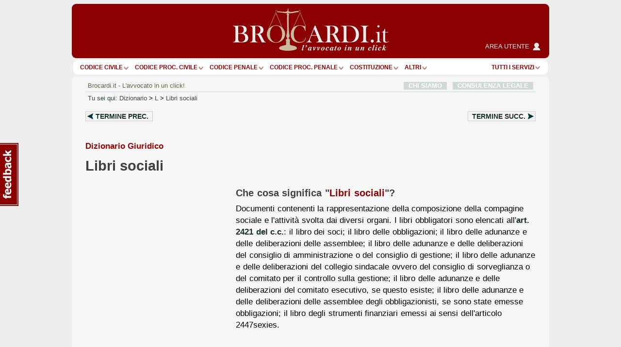

--- FILE ---
content_type: text/html; charset=utf-8
request_url: https://www.google.com/recaptcha/api2/anchor?ar=1&k=6Lf9QQ8UAAAAAOlep5y4rs5sI9FaCjl8qCsu_ZXJ&co=aHR0cHM6Ly93d3cuYnJvY2FyZGkuaXQ6NDQz&hl=en&v=PoyoqOPhxBO7pBk68S4YbpHZ&size=normal&anchor-ms=20000&execute-ms=30000&cb=qrkhbnenl1x6
body_size: 49274
content:
<!DOCTYPE HTML><html dir="ltr" lang="en"><head><meta http-equiv="Content-Type" content="text/html; charset=UTF-8">
<meta http-equiv="X-UA-Compatible" content="IE=edge">
<title>reCAPTCHA</title>
<style type="text/css">
/* cyrillic-ext */
@font-face {
  font-family: 'Roboto';
  font-style: normal;
  font-weight: 400;
  font-stretch: 100%;
  src: url(//fonts.gstatic.com/s/roboto/v48/KFO7CnqEu92Fr1ME7kSn66aGLdTylUAMa3GUBHMdazTgWw.woff2) format('woff2');
  unicode-range: U+0460-052F, U+1C80-1C8A, U+20B4, U+2DE0-2DFF, U+A640-A69F, U+FE2E-FE2F;
}
/* cyrillic */
@font-face {
  font-family: 'Roboto';
  font-style: normal;
  font-weight: 400;
  font-stretch: 100%;
  src: url(//fonts.gstatic.com/s/roboto/v48/KFO7CnqEu92Fr1ME7kSn66aGLdTylUAMa3iUBHMdazTgWw.woff2) format('woff2');
  unicode-range: U+0301, U+0400-045F, U+0490-0491, U+04B0-04B1, U+2116;
}
/* greek-ext */
@font-face {
  font-family: 'Roboto';
  font-style: normal;
  font-weight: 400;
  font-stretch: 100%;
  src: url(//fonts.gstatic.com/s/roboto/v48/KFO7CnqEu92Fr1ME7kSn66aGLdTylUAMa3CUBHMdazTgWw.woff2) format('woff2');
  unicode-range: U+1F00-1FFF;
}
/* greek */
@font-face {
  font-family: 'Roboto';
  font-style: normal;
  font-weight: 400;
  font-stretch: 100%;
  src: url(//fonts.gstatic.com/s/roboto/v48/KFO7CnqEu92Fr1ME7kSn66aGLdTylUAMa3-UBHMdazTgWw.woff2) format('woff2');
  unicode-range: U+0370-0377, U+037A-037F, U+0384-038A, U+038C, U+038E-03A1, U+03A3-03FF;
}
/* math */
@font-face {
  font-family: 'Roboto';
  font-style: normal;
  font-weight: 400;
  font-stretch: 100%;
  src: url(//fonts.gstatic.com/s/roboto/v48/KFO7CnqEu92Fr1ME7kSn66aGLdTylUAMawCUBHMdazTgWw.woff2) format('woff2');
  unicode-range: U+0302-0303, U+0305, U+0307-0308, U+0310, U+0312, U+0315, U+031A, U+0326-0327, U+032C, U+032F-0330, U+0332-0333, U+0338, U+033A, U+0346, U+034D, U+0391-03A1, U+03A3-03A9, U+03B1-03C9, U+03D1, U+03D5-03D6, U+03F0-03F1, U+03F4-03F5, U+2016-2017, U+2034-2038, U+203C, U+2040, U+2043, U+2047, U+2050, U+2057, U+205F, U+2070-2071, U+2074-208E, U+2090-209C, U+20D0-20DC, U+20E1, U+20E5-20EF, U+2100-2112, U+2114-2115, U+2117-2121, U+2123-214F, U+2190, U+2192, U+2194-21AE, U+21B0-21E5, U+21F1-21F2, U+21F4-2211, U+2213-2214, U+2216-22FF, U+2308-230B, U+2310, U+2319, U+231C-2321, U+2336-237A, U+237C, U+2395, U+239B-23B7, U+23D0, U+23DC-23E1, U+2474-2475, U+25AF, U+25B3, U+25B7, U+25BD, U+25C1, U+25CA, U+25CC, U+25FB, U+266D-266F, U+27C0-27FF, U+2900-2AFF, U+2B0E-2B11, U+2B30-2B4C, U+2BFE, U+3030, U+FF5B, U+FF5D, U+1D400-1D7FF, U+1EE00-1EEFF;
}
/* symbols */
@font-face {
  font-family: 'Roboto';
  font-style: normal;
  font-weight: 400;
  font-stretch: 100%;
  src: url(//fonts.gstatic.com/s/roboto/v48/KFO7CnqEu92Fr1ME7kSn66aGLdTylUAMaxKUBHMdazTgWw.woff2) format('woff2');
  unicode-range: U+0001-000C, U+000E-001F, U+007F-009F, U+20DD-20E0, U+20E2-20E4, U+2150-218F, U+2190, U+2192, U+2194-2199, U+21AF, U+21E6-21F0, U+21F3, U+2218-2219, U+2299, U+22C4-22C6, U+2300-243F, U+2440-244A, U+2460-24FF, U+25A0-27BF, U+2800-28FF, U+2921-2922, U+2981, U+29BF, U+29EB, U+2B00-2BFF, U+4DC0-4DFF, U+FFF9-FFFB, U+10140-1018E, U+10190-1019C, U+101A0, U+101D0-101FD, U+102E0-102FB, U+10E60-10E7E, U+1D2C0-1D2D3, U+1D2E0-1D37F, U+1F000-1F0FF, U+1F100-1F1AD, U+1F1E6-1F1FF, U+1F30D-1F30F, U+1F315, U+1F31C, U+1F31E, U+1F320-1F32C, U+1F336, U+1F378, U+1F37D, U+1F382, U+1F393-1F39F, U+1F3A7-1F3A8, U+1F3AC-1F3AF, U+1F3C2, U+1F3C4-1F3C6, U+1F3CA-1F3CE, U+1F3D4-1F3E0, U+1F3ED, U+1F3F1-1F3F3, U+1F3F5-1F3F7, U+1F408, U+1F415, U+1F41F, U+1F426, U+1F43F, U+1F441-1F442, U+1F444, U+1F446-1F449, U+1F44C-1F44E, U+1F453, U+1F46A, U+1F47D, U+1F4A3, U+1F4B0, U+1F4B3, U+1F4B9, U+1F4BB, U+1F4BF, U+1F4C8-1F4CB, U+1F4D6, U+1F4DA, U+1F4DF, U+1F4E3-1F4E6, U+1F4EA-1F4ED, U+1F4F7, U+1F4F9-1F4FB, U+1F4FD-1F4FE, U+1F503, U+1F507-1F50B, U+1F50D, U+1F512-1F513, U+1F53E-1F54A, U+1F54F-1F5FA, U+1F610, U+1F650-1F67F, U+1F687, U+1F68D, U+1F691, U+1F694, U+1F698, U+1F6AD, U+1F6B2, U+1F6B9-1F6BA, U+1F6BC, U+1F6C6-1F6CF, U+1F6D3-1F6D7, U+1F6E0-1F6EA, U+1F6F0-1F6F3, U+1F6F7-1F6FC, U+1F700-1F7FF, U+1F800-1F80B, U+1F810-1F847, U+1F850-1F859, U+1F860-1F887, U+1F890-1F8AD, U+1F8B0-1F8BB, U+1F8C0-1F8C1, U+1F900-1F90B, U+1F93B, U+1F946, U+1F984, U+1F996, U+1F9E9, U+1FA00-1FA6F, U+1FA70-1FA7C, U+1FA80-1FA89, U+1FA8F-1FAC6, U+1FACE-1FADC, U+1FADF-1FAE9, U+1FAF0-1FAF8, U+1FB00-1FBFF;
}
/* vietnamese */
@font-face {
  font-family: 'Roboto';
  font-style: normal;
  font-weight: 400;
  font-stretch: 100%;
  src: url(//fonts.gstatic.com/s/roboto/v48/KFO7CnqEu92Fr1ME7kSn66aGLdTylUAMa3OUBHMdazTgWw.woff2) format('woff2');
  unicode-range: U+0102-0103, U+0110-0111, U+0128-0129, U+0168-0169, U+01A0-01A1, U+01AF-01B0, U+0300-0301, U+0303-0304, U+0308-0309, U+0323, U+0329, U+1EA0-1EF9, U+20AB;
}
/* latin-ext */
@font-face {
  font-family: 'Roboto';
  font-style: normal;
  font-weight: 400;
  font-stretch: 100%;
  src: url(//fonts.gstatic.com/s/roboto/v48/KFO7CnqEu92Fr1ME7kSn66aGLdTylUAMa3KUBHMdazTgWw.woff2) format('woff2');
  unicode-range: U+0100-02BA, U+02BD-02C5, U+02C7-02CC, U+02CE-02D7, U+02DD-02FF, U+0304, U+0308, U+0329, U+1D00-1DBF, U+1E00-1E9F, U+1EF2-1EFF, U+2020, U+20A0-20AB, U+20AD-20C0, U+2113, U+2C60-2C7F, U+A720-A7FF;
}
/* latin */
@font-face {
  font-family: 'Roboto';
  font-style: normal;
  font-weight: 400;
  font-stretch: 100%;
  src: url(//fonts.gstatic.com/s/roboto/v48/KFO7CnqEu92Fr1ME7kSn66aGLdTylUAMa3yUBHMdazQ.woff2) format('woff2');
  unicode-range: U+0000-00FF, U+0131, U+0152-0153, U+02BB-02BC, U+02C6, U+02DA, U+02DC, U+0304, U+0308, U+0329, U+2000-206F, U+20AC, U+2122, U+2191, U+2193, U+2212, U+2215, U+FEFF, U+FFFD;
}
/* cyrillic-ext */
@font-face {
  font-family: 'Roboto';
  font-style: normal;
  font-weight: 500;
  font-stretch: 100%;
  src: url(//fonts.gstatic.com/s/roboto/v48/KFO7CnqEu92Fr1ME7kSn66aGLdTylUAMa3GUBHMdazTgWw.woff2) format('woff2');
  unicode-range: U+0460-052F, U+1C80-1C8A, U+20B4, U+2DE0-2DFF, U+A640-A69F, U+FE2E-FE2F;
}
/* cyrillic */
@font-face {
  font-family: 'Roboto';
  font-style: normal;
  font-weight: 500;
  font-stretch: 100%;
  src: url(//fonts.gstatic.com/s/roboto/v48/KFO7CnqEu92Fr1ME7kSn66aGLdTylUAMa3iUBHMdazTgWw.woff2) format('woff2');
  unicode-range: U+0301, U+0400-045F, U+0490-0491, U+04B0-04B1, U+2116;
}
/* greek-ext */
@font-face {
  font-family: 'Roboto';
  font-style: normal;
  font-weight: 500;
  font-stretch: 100%;
  src: url(//fonts.gstatic.com/s/roboto/v48/KFO7CnqEu92Fr1ME7kSn66aGLdTylUAMa3CUBHMdazTgWw.woff2) format('woff2');
  unicode-range: U+1F00-1FFF;
}
/* greek */
@font-face {
  font-family: 'Roboto';
  font-style: normal;
  font-weight: 500;
  font-stretch: 100%;
  src: url(//fonts.gstatic.com/s/roboto/v48/KFO7CnqEu92Fr1ME7kSn66aGLdTylUAMa3-UBHMdazTgWw.woff2) format('woff2');
  unicode-range: U+0370-0377, U+037A-037F, U+0384-038A, U+038C, U+038E-03A1, U+03A3-03FF;
}
/* math */
@font-face {
  font-family: 'Roboto';
  font-style: normal;
  font-weight: 500;
  font-stretch: 100%;
  src: url(//fonts.gstatic.com/s/roboto/v48/KFO7CnqEu92Fr1ME7kSn66aGLdTylUAMawCUBHMdazTgWw.woff2) format('woff2');
  unicode-range: U+0302-0303, U+0305, U+0307-0308, U+0310, U+0312, U+0315, U+031A, U+0326-0327, U+032C, U+032F-0330, U+0332-0333, U+0338, U+033A, U+0346, U+034D, U+0391-03A1, U+03A3-03A9, U+03B1-03C9, U+03D1, U+03D5-03D6, U+03F0-03F1, U+03F4-03F5, U+2016-2017, U+2034-2038, U+203C, U+2040, U+2043, U+2047, U+2050, U+2057, U+205F, U+2070-2071, U+2074-208E, U+2090-209C, U+20D0-20DC, U+20E1, U+20E5-20EF, U+2100-2112, U+2114-2115, U+2117-2121, U+2123-214F, U+2190, U+2192, U+2194-21AE, U+21B0-21E5, U+21F1-21F2, U+21F4-2211, U+2213-2214, U+2216-22FF, U+2308-230B, U+2310, U+2319, U+231C-2321, U+2336-237A, U+237C, U+2395, U+239B-23B7, U+23D0, U+23DC-23E1, U+2474-2475, U+25AF, U+25B3, U+25B7, U+25BD, U+25C1, U+25CA, U+25CC, U+25FB, U+266D-266F, U+27C0-27FF, U+2900-2AFF, U+2B0E-2B11, U+2B30-2B4C, U+2BFE, U+3030, U+FF5B, U+FF5D, U+1D400-1D7FF, U+1EE00-1EEFF;
}
/* symbols */
@font-face {
  font-family: 'Roboto';
  font-style: normal;
  font-weight: 500;
  font-stretch: 100%;
  src: url(//fonts.gstatic.com/s/roboto/v48/KFO7CnqEu92Fr1ME7kSn66aGLdTylUAMaxKUBHMdazTgWw.woff2) format('woff2');
  unicode-range: U+0001-000C, U+000E-001F, U+007F-009F, U+20DD-20E0, U+20E2-20E4, U+2150-218F, U+2190, U+2192, U+2194-2199, U+21AF, U+21E6-21F0, U+21F3, U+2218-2219, U+2299, U+22C4-22C6, U+2300-243F, U+2440-244A, U+2460-24FF, U+25A0-27BF, U+2800-28FF, U+2921-2922, U+2981, U+29BF, U+29EB, U+2B00-2BFF, U+4DC0-4DFF, U+FFF9-FFFB, U+10140-1018E, U+10190-1019C, U+101A0, U+101D0-101FD, U+102E0-102FB, U+10E60-10E7E, U+1D2C0-1D2D3, U+1D2E0-1D37F, U+1F000-1F0FF, U+1F100-1F1AD, U+1F1E6-1F1FF, U+1F30D-1F30F, U+1F315, U+1F31C, U+1F31E, U+1F320-1F32C, U+1F336, U+1F378, U+1F37D, U+1F382, U+1F393-1F39F, U+1F3A7-1F3A8, U+1F3AC-1F3AF, U+1F3C2, U+1F3C4-1F3C6, U+1F3CA-1F3CE, U+1F3D4-1F3E0, U+1F3ED, U+1F3F1-1F3F3, U+1F3F5-1F3F7, U+1F408, U+1F415, U+1F41F, U+1F426, U+1F43F, U+1F441-1F442, U+1F444, U+1F446-1F449, U+1F44C-1F44E, U+1F453, U+1F46A, U+1F47D, U+1F4A3, U+1F4B0, U+1F4B3, U+1F4B9, U+1F4BB, U+1F4BF, U+1F4C8-1F4CB, U+1F4D6, U+1F4DA, U+1F4DF, U+1F4E3-1F4E6, U+1F4EA-1F4ED, U+1F4F7, U+1F4F9-1F4FB, U+1F4FD-1F4FE, U+1F503, U+1F507-1F50B, U+1F50D, U+1F512-1F513, U+1F53E-1F54A, U+1F54F-1F5FA, U+1F610, U+1F650-1F67F, U+1F687, U+1F68D, U+1F691, U+1F694, U+1F698, U+1F6AD, U+1F6B2, U+1F6B9-1F6BA, U+1F6BC, U+1F6C6-1F6CF, U+1F6D3-1F6D7, U+1F6E0-1F6EA, U+1F6F0-1F6F3, U+1F6F7-1F6FC, U+1F700-1F7FF, U+1F800-1F80B, U+1F810-1F847, U+1F850-1F859, U+1F860-1F887, U+1F890-1F8AD, U+1F8B0-1F8BB, U+1F8C0-1F8C1, U+1F900-1F90B, U+1F93B, U+1F946, U+1F984, U+1F996, U+1F9E9, U+1FA00-1FA6F, U+1FA70-1FA7C, U+1FA80-1FA89, U+1FA8F-1FAC6, U+1FACE-1FADC, U+1FADF-1FAE9, U+1FAF0-1FAF8, U+1FB00-1FBFF;
}
/* vietnamese */
@font-face {
  font-family: 'Roboto';
  font-style: normal;
  font-weight: 500;
  font-stretch: 100%;
  src: url(//fonts.gstatic.com/s/roboto/v48/KFO7CnqEu92Fr1ME7kSn66aGLdTylUAMa3OUBHMdazTgWw.woff2) format('woff2');
  unicode-range: U+0102-0103, U+0110-0111, U+0128-0129, U+0168-0169, U+01A0-01A1, U+01AF-01B0, U+0300-0301, U+0303-0304, U+0308-0309, U+0323, U+0329, U+1EA0-1EF9, U+20AB;
}
/* latin-ext */
@font-face {
  font-family: 'Roboto';
  font-style: normal;
  font-weight: 500;
  font-stretch: 100%;
  src: url(//fonts.gstatic.com/s/roboto/v48/KFO7CnqEu92Fr1ME7kSn66aGLdTylUAMa3KUBHMdazTgWw.woff2) format('woff2');
  unicode-range: U+0100-02BA, U+02BD-02C5, U+02C7-02CC, U+02CE-02D7, U+02DD-02FF, U+0304, U+0308, U+0329, U+1D00-1DBF, U+1E00-1E9F, U+1EF2-1EFF, U+2020, U+20A0-20AB, U+20AD-20C0, U+2113, U+2C60-2C7F, U+A720-A7FF;
}
/* latin */
@font-face {
  font-family: 'Roboto';
  font-style: normal;
  font-weight: 500;
  font-stretch: 100%;
  src: url(//fonts.gstatic.com/s/roboto/v48/KFO7CnqEu92Fr1ME7kSn66aGLdTylUAMa3yUBHMdazQ.woff2) format('woff2');
  unicode-range: U+0000-00FF, U+0131, U+0152-0153, U+02BB-02BC, U+02C6, U+02DA, U+02DC, U+0304, U+0308, U+0329, U+2000-206F, U+20AC, U+2122, U+2191, U+2193, U+2212, U+2215, U+FEFF, U+FFFD;
}
/* cyrillic-ext */
@font-face {
  font-family: 'Roboto';
  font-style: normal;
  font-weight: 900;
  font-stretch: 100%;
  src: url(//fonts.gstatic.com/s/roboto/v48/KFO7CnqEu92Fr1ME7kSn66aGLdTylUAMa3GUBHMdazTgWw.woff2) format('woff2');
  unicode-range: U+0460-052F, U+1C80-1C8A, U+20B4, U+2DE0-2DFF, U+A640-A69F, U+FE2E-FE2F;
}
/* cyrillic */
@font-face {
  font-family: 'Roboto';
  font-style: normal;
  font-weight: 900;
  font-stretch: 100%;
  src: url(//fonts.gstatic.com/s/roboto/v48/KFO7CnqEu92Fr1ME7kSn66aGLdTylUAMa3iUBHMdazTgWw.woff2) format('woff2');
  unicode-range: U+0301, U+0400-045F, U+0490-0491, U+04B0-04B1, U+2116;
}
/* greek-ext */
@font-face {
  font-family: 'Roboto';
  font-style: normal;
  font-weight: 900;
  font-stretch: 100%;
  src: url(//fonts.gstatic.com/s/roboto/v48/KFO7CnqEu92Fr1ME7kSn66aGLdTylUAMa3CUBHMdazTgWw.woff2) format('woff2');
  unicode-range: U+1F00-1FFF;
}
/* greek */
@font-face {
  font-family: 'Roboto';
  font-style: normal;
  font-weight: 900;
  font-stretch: 100%;
  src: url(//fonts.gstatic.com/s/roboto/v48/KFO7CnqEu92Fr1ME7kSn66aGLdTylUAMa3-UBHMdazTgWw.woff2) format('woff2');
  unicode-range: U+0370-0377, U+037A-037F, U+0384-038A, U+038C, U+038E-03A1, U+03A3-03FF;
}
/* math */
@font-face {
  font-family: 'Roboto';
  font-style: normal;
  font-weight: 900;
  font-stretch: 100%;
  src: url(//fonts.gstatic.com/s/roboto/v48/KFO7CnqEu92Fr1ME7kSn66aGLdTylUAMawCUBHMdazTgWw.woff2) format('woff2');
  unicode-range: U+0302-0303, U+0305, U+0307-0308, U+0310, U+0312, U+0315, U+031A, U+0326-0327, U+032C, U+032F-0330, U+0332-0333, U+0338, U+033A, U+0346, U+034D, U+0391-03A1, U+03A3-03A9, U+03B1-03C9, U+03D1, U+03D5-03D6, U+03F0-03F1, U+03F4-03F5, U+2016-2017, U+2034-2038, U+203C, U+2040, U+2043, U+2047, U+2050, U+2057, U+205F, U+2070-2071, U+2074-208E, U+2090-209C, U+20D0-20DC, U+20E1, U+20E5-20EF, U+2100-2112, U+2114-2115, U+2117-2121, U+2123-214F, U+2190, U+2192, U+2194-21AE, U+21B0-21E5, U+21F1-21F2, U+21F4-2211, U+2213-2214, U+2216-22FF, U+2308-230B, U+2310, U+2319, U+231C-2321, U+2336-237A, U+237C, U+2395, U+239B-23B7, U+23D0, U+23DC-23E1, U+2474-2475, U+25AF, U+25B3, U+25B7, U+25BD, U+25C1, U+25CA, U+25CC, U+25FB, U+266D-266F, U+27C0-27FF, U+2900-2AFF, U+2B0E-2B11, U+2B30-2B4C, U+2BFE, U+3030, U+FF5B, U+FF5D, U+1D400-1D7FF, U+1EE00-1EEFF;
}
/* symbols */
@font-face {
  font-family: 'Roboto';
  font-style: normal;
  font-weight: 900;
  font-stretch: 100%;
  src: url(//fonts.gstatic.com/s/roboto/v48/KFO7CnqEu92Fr1ME7kSn66aGLdTylUAMaxKUBHMdazTgWw.woff2) format('woff2');
  unicode-range: U+0001-000C, U+000E-001F, U+007F-009F, U+20DD-20E0, U+20E2-20E4, U+2150-218F, U+2190, U+2192, U+2194-2199, U+21AF, U+21E6-21F0, U+21F3, U+2218-2219, U+2299, U+22C4-22C6, U+2300-243F, U+2440-244A, U+2460-24FF, U+25A0-27BF, U+2800-28FF, U+2921-2922, U+2981, U+29BF, U+29EB, U+2B00-2BFF, U+4DC0-4DFF, U+FFF9-FFFB, U+10140-1018E, U+10190-1019C, U+101A0, U+101D0-101FD, U+102E0-102FB, U+10E60-10E7E, U+1D2C0-1D2D3, U+1D2E0-1D37F, U+1F000-1F0FF, U+1F100-1F1AD, U+1F1E6-1F1FF, U+1F30D-1F30F, U+1F315, U+1F31C, U+1F31E, U+1F320-1F32C, U+1F336, U+1F378, U+1F37D, U+1F382, U+1F393-1F39F, U+1F3A7-1F3A8, U+1F3AC-1F3AF, U+1F3C2, U+1F3C4-1F3C6, U+1F3CA-1F3CE, U+1F3D4-1F3E0, U+1F3ED, U+1F3F1-1F3F3, U+1F3F5-1F3F7, U+1F408, U+1F415, U+1F41F, U+1F426, U+1F43F, U+1F441-1F442, U+1F444, U+1F446-1F449, U+1F44C-1F44E, U+1F453, U+1F46A, U+1F47D, U+1F4A3, U+1F4B0, U+1F4B3, U+1F4B9, U+1F4BB, U+1F4BF, U+1F4C8-1F4CB, U+1F4D6, U+1F4DA, U+1F4DF, U+1F4E3-1F4E6, U+1F4EA-1F4ED, U+1F4F7, U+1F4F9-1F4FB, U+1F4FD-1F4FE, U+1F503, U+1F507-1F50B, U+1F50D, U+1F512-1F513, U+1F53E-1F54A, U+1F54F-1F5FA, U+1F610, U+1F650-1F67F, U+1F687, U+1F68D, U+1F691, U+1F694, U+1F698, U+1F6AD, U+1F6B2, U+1F6B9-1F6BA, U+1F6BC, U+1F6C6-1F6CF, U+1F6D3-1F6D7, U+1F6E0-1F6EA, U+1F6F0-1F6F3, U+1F6F7-1F6FC, U+1F700-1F7FF, U+1F800-1F80B, U+1F810-1F847, U+1F850-1F859, U+1F860-1F887, U+1F890-1F8AD, U+1F8B0-1F8BB, U+1F8C0-1F8C1, U+1F900-1F90B, U+1F93B, U+1F946, U+1F984, U+1F996, U+1F9E9, U+1FA00-1FA6F, U+1FA70-1FA7C, U+1FA80-1FA89, U+1FA8F-1FAC6, U+1FACE-1FADC, U+1FADF-1FAE9, U+1FAF0-1FAF8, U+1FB00-1FBFF;
}
/* vietnamese */
@font-face {
  font-family: 'Roboto';
  font-style: normal;
  font-weight: 900;
  font-stretch: 100%;
  src: url(//fonts.gstatic.com/s/roboto/v48/KFO7CnqEu92Fr1ME7kSn66aGLdTylUAMa3OUBHMdazTgWw.woff2) format('woff2');
  unicode-range: U+0102-0103, U+0110-0111, U+0128-0129, U+0168-0169, U+01A0-01A1, U+01AF-01B0, U+0300-0301, U+0303-0304, U+0308-0309, U+0323, U+0329, U+1EA0-1EF9, U+20AB;
}
/* latin-ext */
@font-face {
  font-family: 'Roboto';
  font-style: normal;
  font-weight: 900;
  font-stretch: 100%;
  src: url(//fonts.gstatic.com/s/roboto/v48/KFO7CnqEu92Fr1ME7kSn66aGLdTylUAMa3KUBHMdazTgWw.woff2) format('woff2');
  unicode-range: U+0100-02BA, U+02BD-02C5, U+02C7-02CC, U+02CE-02D7, U+02DD-02FF, U+0304, U+0308, U+0329, U+1D00-1DBF, U+1E00-1E9F, U+1EF2-1EFF, U+2020, U+20A0-20AB, U+20AD-20C0, U+2113, U+2C60-2C7F, U+A720-A7FF;
}
/* latin */
@font-face {
  font-family: 'Roboto';
  font-style: normal;
  font-weight: 900;
  font-stretch: 100%;
  src: url(//fonts.gstatic.com/s/roboto/v48/KFO7CnqEu92Fr1ME7kSn66aGLdTylUAMa3yUBHMdazQ.woff2) format('woff2');
  unicode-range: U+0000-00FF, U+0131, U+0152-0153, U+02BB-02BC, U+02C6, U+02DA, U+02DC, U+0304, U+0308, U+0329, U+2000-206F, U+20AC, U+2122, U+2191, U+2193, U+2212, U+2215, U+FEFF, U+FFFD;
}

</style>
<link rel="stylesheet" type="text/css" href="https://www.gstatic.com/recaptcha/releases/PoyoqOPhxBO7pBk68S4YbpHZ/styles__ltr.css">
<script nonce="lUpXQt4U3967TREFXc0sqw" type="text/javascript">window['__recaptcha_api'] = 'https://www.google.com/recaptcha/api2/';</script>
<script type="text/javascript" src="https://www.gstatic.com/recaptcha/releases/PoyoqOPhxBO7pBk68S4YbpHZ/recaptcha__en.js" nonce="lUpXQt4U3967TREFXc0sqw">
      
    </script></head>
<body><div id="rc-anchor-alert" class="rc-anchor-alert"></div>
<input type="hidden" id="recaptcha-token" value="[base64]">
<script type="text/javascript" nonce="lUpXQt4U3967TREFXc0sqw">
      recaptcha.anchor.Main.init("[\x22ainput\x22,[\x22bgdata\x22,\x22\x22,\[base64]/[base64]/bmV3IFpbdF0obVswXSk6Sz09Mj9uZXcgWlt0XShtWzBdLG1bMV0pOks9PTM/bmV3IFpbdF0obVswXSxtWzFdLG1bMl0pOks9PTQ/[base64]/[base64]/[base64]/[base64]/[base64]/[base64]/[base64]/[base64]/[base64]/[base64]/[base64]/[base64]/[base64]/[base64]\\u003d\\u003d\x22,\[base64]\x22,\x22d8ObwqA4w69Zw73CscOyw4rCg3B7VxvDp8OqTllCXcKvw7c1MVXCisOPwoXCvAVFw5AIfUkVwowew7LCqsK0wq8Owq/Cq8O3wrxnwrQiw6JkPV/DpDZjIBF/w6Y/VH1aHMK7wrTDgBB5TGUnwqLDuMK7Nw8UJEYJwpHDj8Kdw6bCjsOawrAGw5vDpcOZwptaUsKYw5HDgMKbwrbCgGNtw5jClMK8f8O/M8K6w4rDpcORU8OpbDw9RgrDoSQVw7IqwrrDk03DqA7CjcOKw5TDhj3DscOcchXDqhthwq4/O8OyHkTDqGzCumtHJMO2FDbCijtww4DCgRcKw5HCqQ/DoVthwpJBfhIdwoEUwqx6WCDDkn95dcOVw5EVwr/Dm8KEHMOyaMKlw5rDmsOiXHBmw4LDp8K0w4NJw7DCs3PCo8OMw4lKwq9Gw4/DosOpw5kmQhLCpjgrwpkLw67DucOjwpcKNlVgwpRhw7/DjRbCusOGw7w6wqx/wogYZcOrwrXCrFpTwr8jNEMDw5jDqWvCkRZ5w54/[base64]/TcKqwoPCm2bDqmzDqHLDjMO2wqFywrJ+wqPCk2J7Ak5Lw7ZpWCjCozg0UAnCiBfCsmRoBwAFNVHCpcO2H8OraMOrw7/CmCDDicK6NMOaw61AUcOlTlrClsK+NWlhLcOLL3PDuMO2VjzCl8K1w4/Dm8OjD8KEMsKbdHp2BDjDssKBJhPCosK1w7/CisOKXz7CrzY/FcKDA1LCp8O5w5wUMcKfw59yE8KPJcKiw6jDtMKEwpTCssOxw7tscMKIwpMsNSQaworCtMOXBzhdei55wpUPwol8YcKGQMK4w49zG8KwwrM9w4VRwpbCsm8Gw6Vow78FIXoxwobCsER0WsOhw7Jnw5QLw7VYacOHw5jDksKFw4A8QsOBM0PDhBPDs8ORwqHDqE/CqELDs8KTw6TChivDui/DhS/DssKLwqXChcOdAsKxw7k/[base64]/Dk8K/JEBFU8KfW8Kww6TCpXLDmMOlw4Eiw7LDhD/CosKpO0DCq8KaZcKhFEvDqE7DoWNZwq1Tw5J1wr3CtX3DocK4QXTCmcOBJmHDmTfDjUEsw7vDgwIvwrdrw6zCumg2wrQKRsKJAsKnwqrDnCEyw7rCncO0X8KkwoBFw4gOwrfCkhMlBX/CkkDCl8Kvw4bCoVLDsERnWVwfDsKaw7VawrXDk8KBwoPDl2/CiSImwqwxV8KSwqDDscKCw6DCtT8fw4F7K8KJw7TCkcOjKSMawqR9d8OnXsKZwq89IQjChWI9w6bDisKfR1pSQ0XCgMONE8KOwq/Cj8K/[base64]/w7LDtmPDvsOFwrd/w5U+LQDCsjwpW03CsFjCnsKoKcO6AcK+wrjCiMOSwpRSMsOqwqF+SmLDncKJCSbCmTltDU7DpMOPw6HDksO/woE4woDCusKPw5FOw4V4w4onw73Cnw5uwrQTwr8Bw5QdScKOWsKkQMKFw7sLMsKnwrlWccO7w5cFwqVxwrYiw7TCpMO6PcOIw5bCqSUMwqZzw78fYiJyw6bDuMOpw6DCoyrCucKsZMKrw5tldMOEwphgAFHCtsOtw53ClCbCscK0C8Kow7/Dim3CncKxwoIxwrzDkDtdZTMQacOcwoFGworCisOuK8OYwqTCu8OgwqLCrsO0diweZ8OPE8KGXVscEn/[base64]/woxPLcOKbGhZwrZpXkDDnMKSeMK4w4PCqEwjMCXDsivDgsKVw7bCvsOkwrPDlBMjw7rCi2HDlMOZw45Ow7vCpA0SCcKyAsKSw4/CmsONFwjCmndfw63CgcOqwrpKw7LDk3fDkMKmeicANyIDeGgzdMK7w4vDqRsJbsOdw7ttMMKwY1vCtsKfwrHDncOQwqJnQXokXikUVQk3XcO4wo19DB/Cp8KCKcOow71KW0vDklTCt3PChMOywobDt1RJYnw/w7ZmLTjDswQjwocmRsKAw6rDmxbDosO9w6pbw6TCt8KuV8KrYU3Ch8Olw5DDhMOma8OQw6LCh8Kkw5wHwpliwrRow5zCkMOXw5MqwovDnMKtw6vCvC5qGcOCeMOTXUXDhG8qw6nCkGYNw47DgTBkwp0owrvCkyTDg05iJcKswrN8DMO+JsK/[base64]/DpDwZcCfCmS3DtU7CjjU+IArCm8Kswq8Tw4jDhcOuQgLCjwpfOnLDscKTwpnDo0vDvcOCPCTDjcOLXHFOw5Ruw57DlMK6VGjCo8OCHhdQf8KnIDDDkF/DisOWEG/ClCAuE8K7wqTCmsKcWsOgw5zDsCBuwqdIwpVQEQPCpsOrKMOvwp8JP0RGCDdDHMOTXBYdUyTDnDpXBDFewoTCqXPCvcKew4nDucO8w5EaEhTCiMKfw4YyRD7Dt8OaUgwrwo0NYmppH8Obw7TDlcKlw7FPw6ktbT/DnG4PHMKaw6kHfcKGw7xDwos1S8ONwqhyAFxnwqRYNcK7w7RDw4zDusKgPA3CscKkTw0dw4sEw7ppYSXCksOvEFLCrgA3Fi8SXQ0Uw5BnfzvDkD3Dn8KoAQZaFsO3HsOIwqA9eDXDiVfCgH8zwqkBUnzDk8O3w4bDpxrDucO/U8OKw5ErMSt1KU7DjTFnwqrDlMOlBSLDjsKEDxV0H8Ocw77DjMKMw73ChgzCgcOKKXfCpMKiw5gawo/Dmg7CksOiB8O8w64We2k+wqXDnxhER0LDig4REhgcw4IUw7bDksOFw6oiKhEFFRwiwqvDo07CmGU2a8KnDi3Cm8OSbwzDvQLDr8KFHCt4Y8Kkw67DqWwKw5zCgMO+XcOMw4LClcOsw4tIw6LDj8KBQzDCtHVSwqvDvcOCw4wbID/[base64]/CnVINw4oXw7/[base64]/ChsOZwpTDn15tUVjCjcO3wrPCtMOwwobCrh5lwpbDncOXwoEQw70Lw4VWHUEQwpnDq8OVASjCg8OQYArDnELDj8ONOW9uwok3wq1Pw5M5w5rDlRkRw7kkKcOXw4QtwqDChh9pHsOzwp7DgcK/AsKwQFcpaV1Eej7CkMK8HMORCcOlw44tQcOGPMOYTcKtOMKLwqzCnwPDkhVpYyfCqcKZWRHDisOww6rCncOYXgrCkcOcWhVxeXrDi2xiwojCvcKpaMOZacOlw6PDqVzCj2BBw5TDh8KdCg/[base64]/[base64]/[base64]/ClwbCgsK5w7PCqVZOwpgnwrl4w7rDpjHCiMKCGBwGw7UUwoXDncK/[base64]/CuMOQw7HDusKVEUZLC1pcOS3Dh8Obw7fCoMOXwq7CrsOOHcKsEz0xG00Tw48XfcKZcRvCssKAw5p2w6vCuHYnwqPCkcKBwpbCjH7DscOmw5DDrsOpw6NrwopsBsKwwp7DjcKjLsOgNsOtwr7CnsO5Nn3CnjXDkGnCv8ONw6tfJUdaP8OPw789KsODw6/Dg8O4TW/DvcKRfMKSwrzCssK8EcKTJxZfWxLDmcK0SsKfOx8Kw5PCrHo7YcOSPjNkwq3Cm8O6RXfCoMKjw7RmZMKLdMOKw5V+w5ZfPsKfw49AbxlaV15pTEbDkMKlLsKGbETCsMOodcKycHwCwoTDuMObXMKAWibDncO4w7M+IsKSw752w6AiVjR3PcOBDUXCuz/CtsOGGsOiCzPDu8Ocw7RiwpwdwpHDtcOcwp/DpmxUw6cSw7Q6fsKQLsO+bwxWHcKWw63CrwxRUCHDvMOEb2tOGMKsDEEOwrRCXEXDk8KRCsOqcA/[base64]/DhcOEa3xVL8Ksc00Iwp7Dv8KvwrfCosKfBsOKSyBYUhMIcmt/DcOATcKPwrHCr8KJwp4kw7/[base64]/[base64]/wrAKwplEEsKowpZmw5gAwqViBMOIMQR3WcKOwp40wqXDpcKCwrggwpfDlQ/DqEDCtcONAiNAAMOmMMKMDRY3w4RSw5BXw5wCw60ewo7CrXfDtcO7LcONw4l6w4bDocK1e8KTwr3CjxJgFRfDlzHDncKBE8KmTMO9ODMWw5Ybw5jClAIJwqHDpmtESMO/TVXCt8OydMO4TlJxPMOtw7Erw7kbw53DlQ/[base64]/Dtg7ChcOZOk/Dk0jDiMO+w7wKwqzCihZgwonCs8OCRcOaTFVFcA4Zw4JoEMKmwrvDgSZuL8OYw4Ryw7cjFWrDlVNHczg6HD3Cm3VVfC3DmzXDhVFMw4fDi25bw4zCl8K6SGZHwp/[base64]/Ct8O2PiFXwrF2w6o7bcKXw6vDu8K1CMOfLi9ew5XCgMOHw7M9a8OXwr4OwoLDnh4iAcOWZQPCk8OnWVXCkVrDtGPDvMKEw6LCosOuFmXCvcKoPjcjw4gqSQAow6RcSzjChwLDl2U2D8O5ccKzw4LDp0HDucO+w5vDp1jDj1XCr1DChcKvwoszw6o9XkwBcsOIwo/CvXLCicOqwqnCkTxOM0NzSxrDthBOw6bDl3dTwqd0dELCuMKzwrvDgMOkfCbDuxXCscOWGMOYMTgyw7/[base64]/DmMORwp82wqFHe8OKw7Mdw4s5wodGfsOsw7fCosKfW8O/A3rDlS5OwqrDnUPDlcKVwrQkGsKqwr3ChgcNQVLDpydpNWzDkH93w7vDl8Obw65Lbi5QKsOewoTDi8OkTMK2w5x6w7Y3fcOQwp8MQ8KUEBE9BV8YwovCi8KBw7LCu8OCFEEnwpd8DcKPfwbDlmvCgcK/w40CGyJgwo5/w7RvJ8K9MsOnw4Uidmo6WDTCk8KJGMOFYMK2GsOYwqAbw6dWw5vCj8KDw69POGTDiMOMwoxIATHDlcKbw6rDjsOsw51kwqFtf1fDpwPCmDrCksOpw5bCgQ0nU8K6wonDgUlmNRfCsiYrwqhDCcKCVGJRZlbDjmhGw69cwpHDtQ7Dvl8SwpJbDm/ClF7CrsONwr16TiLDlMKmw6/[base64]/DgMKpw441MMOWwqDDtnbCgHjCujNJR8OZTsOrX8OjJQZwHSRWw6Aawp7DklUeLcOcwqrDqMKXwpsVdsOQHMKhw5U4wokUNcKBwoXDowbDuDrCr8OpNAjCrcKLKsKHwqzDrEI6AUPDmAXCkMOow4VbFsOUA8K0wp5Jw6BRdgXCi8O/YsKjPA8Fw7zDngwZw59ycjvCoSx2wrkgwpNiw7EzYALCngDCl8O9w5jCqsOjw6HDs0DCp8O8w49hwopnwpR3UcOgOsOGZ8OLKwbDjsKSwo3DiTvCs8O+w5gfw4/[base64]/CgDlUw6TDq8KFw6vChsO5VcKiQlLCr8KFw4fChsOHw4dpwqLCgCVfJGRbw6fDjsKUCDw8J8KHw7t0VF7CosOPOkTCjGhSwqc9wq9Kw4RpOFE+w4bDtMKSER/Dki4jwpHCgDhba8K9w5XCrsKUw4Rdw6V1d8OBKH7CgDvDkWgYHsKHwp0uw4fDhAhTw6h3bcK0w7LCuMORCg/Dikx1wrTCnHxowpZJZErDoyjCm8KLw5nCnELCtjHDllNLdMKlwrTCrMK2w5/[base64]/[base64]/[base64]/wpPCjcOtwrhlwpvDtAvDml18TTTDljfDsMKXwrZlwoXDvmXDtREnw4DCoMKlw4HDqhcXwqzCuUvCj8KxasKQw5vDu8OLwq/DqkQWwrh5wpTDtcOXQMKAw63CtBwrVhY3ZcOqwroXQXQLwopnNMKNw6vCv8KoEQPDjsKcQ8KIVsOHKks1w5PCmcKWSCrCjcOWMx/DgcKgbMOJwoIyfxPCvMKLwrDCg8OAdMK5w44Iw7BGXVQyPgNDwrnChsKTYVRCRMOEw7LCvsKxw719wpnCoXxPGMOrwoF5CDLCisKfw4PCgWvCoQ/[base64]/Cm0I+UsKsIxNYw6QqworClXDCmkHDr2DCmMOcwr0xw5oVwpLCtcOjfcO2exHCtcO7wo0Fw4cVw7FVw6ESw5IywqAZw5wzHAEEwrgkLVM4ZQfCsUg9w7vDrcKZw63DgcKWTsKFb8OAw4dlw5tlLm/DlAsRGSkywozCoFYGw4TDocKgw7tqWiN5wo/CvMK4QFfCosKbG8KbACrDskU9CQnCksOaRUNSYsKKdk/CtcKrJsKjSAPDvkISw43Dm8OPBsOVwozDpFnCscOuYhXCkUV7w4ZmwpVkwr1CN8OmBFkuTCBCw6sGA2nDvcOaTsKHwqDDtsK/[base64]/DvcKsdBtdw5XClHxOwp3Cnh1ZQSXDm1DCoArCrsOtworDpMO5UXzDoC/Di8OIAxpRw7vCmm1Awp8iRsO8EsO0W1JYwqNaYcK1PzcVw7MXw5nDmMK0FMO9Th3ClCLCrHvDjkHDnsOKw6jDgcObwp5hF8KELyZBQ3ApEgvCvmLChyXClwbCiHUIWMOlB8K1wrXDngXDgn/DicKbfRDDk8KtGsOFwpLDpsK9VcOnMcKqw6gzBG0Jw6HDlX/CucKbw7/[base64]/[base64]/CrBsrb35Hw4vDvlXCpmAowowow6LDjcK1FMK5woMrw6NkUcORw6J7wpAzw4bDq3rDjMKUw5B/LiUrw652HCXDo1bDkHN7MAZ7w5JsBEhywoM/[base64]/CkDDCgsKuwp7Dq8KCJsOKw54iw77CkcKZCcKJcMOwIUNpwrFydsOBwpZNw4jCjlnCmMK4P8KzwofCgn3CvkjCpcKPflhYwqYAVQLCrXbDux7CoMOyLA5pwpHDjFzCsMOFw5/Do8KZMwkkWcOkwpbCrwzDrsK7L0h+w5AFwofDvXvDiBptIMOnw7jCpcO9ZBjDmcKAc2rDo8OzCXvCv8O9Fn/Cp0kMNcKbQsONwrLCtsKiwr/DrE/[base64]/BMOVwqBgw7jDpMKwwrxZBMKuwrxKUMObwroQCyMpwrdmw53Cg8O1L8Oxwq/DgcObw63Ck8OhW3k1LwzCpBdYCsOxwrLDiBnDiQXCljTCicO2woMEAj/DrFnCqMKyIsOmw4w+wq0iw5nCuMOhwrpeAzDCjQgZeCcvw5TDvsKTDcOHwrfCviFMw7dYNhHDrcOSW8OMMMKufsKtw7/[base64]/Dvg8+wrojw5FEw7Mvw5xUTQfCilgKM8KHw4XCrMOBbcKvU03DpH0rwqQCwpTChcKrZgFEwo/DhsK+ADHDrMKzw7LDpWjDk8Kgw4ItDcKZwpZPcSnCqcKywp3Ci2LCjBbDvMOgOFfCu8OEdX7DqsKRw7EbwqbDnXZcwpDDqgPCpQ/ChMOYwrjDujE6w6XCvsODwq/Ch07ClMKTw4/DusONecKyNSA/OsOnV3gFFUMHw6Jcw5/DkD/CjXjDhsO5PijDgjDCusOqCcKTwpLCl8ORw40tw6/ConzCt2MtZlwAw7PDqDzDk8O/[base64]/DvDrCrkAFCj3DvFt4KcOUMAzDu8OawqVcEArChWXDjhvChcOyAsKeYsKKw4bDkcOfwpwlA2pQwqjCu8OrOcO+Ij4Dw44Tw4PDvCYjw6fCs8K/wqHCgMOww4MML3VsWcOpScKqw5rCjcOQEDDDrsKjw5gNV8KYwpBHw5AWw5XCu8O7BMKaAmFEWMKpQRrCvMKADkZiwqI1wrxuZcKLccOUfRBLwqRDw77CnsK2XgHDosKuwoLDh3kCKcOnfDNALMO+STzCssOGJcOdeMK/dHHDgnfDs8KbQ39jUAZfw7E3YnU0wqvCoBXDpDTDhVHDgTY1PMKfLikHwptBwrnDg8K2w67DpMKSUTB3w47DvDR4w58USBdzehzCrzDCun/CncOUwoJow5jDtMKHw4xPHQsXR8Onw6jCoifDm2XDucOwIsKewrfCp1HCl8KbB8Kjw6waBhwOccOnw6lODTvDtMOgSMK8w4fDv2QfdwzCih0FwoxEw7jDrSvCixgbwr/[base64]/CncOzwrPDtcK8IsOmwq5zAcOjw503w6loV8OpGiHCjV8mwqLDu8Oaw4fCrGvCj3zDjxFfHsK4Z8KATTfDnMOzw75rw7kVbz7ClibDp8KpwrDCi8K9wqfDp8KWwrLCqlzDsREuBijCuCNJw4jCksO0AEJqEhNtw7LCt8OCw4YCesO2EsOWHT0/wo/[base64]/[base64]/[base64]/[base64]/CvxhWbQJceMKuGXrCvMO8WcKdw5NDXMKxw492w6LCj8OAw6Unwo9Ow6cpIsK/[base64]/DgcKBCgbClMKpwrgswrPDkD1hw6k6P8KcI8K7w6nDpcO/cGlpwqjChSotLWFacsOBw5xRacOzwpXCq2zCmRtSf8OuGDnCscKqwo/[base64]/Dpm3DlsKBw4HDvUPCmcOPJBIiFT7CucKBw5zDlMO9TcOpKcO4w77CiWbCucKcHmbDu8O/P8OVw7nDlMOfWyrCogfDhSLDuMO8V8OOQsOydcK3wpA7D8K0w7zCg8OCBi/Cgh0wwprClVE5wq5sw5LDo8K7w5UOK8O0wr3DnlPDvVrCgMORNG9SJMOHw5zDpsOFJ0FEw5/ClMK+wppoAcOfw6jDpwt/w7PDmA8ZwrbDjj8FwrJQPcK7wokjwoNFd8O4Q0DCjTNPU8KtwoDCg8OkwqvCjsOnw4lGV3XCrMKAwrPCkxlhVsO/w7ZCY8OJw4ZLZMOFw7rDvBUzw49Nw5HCnxxGc8KWwpPDhsOQFsK6wpDDvMKldsOLwrDCmBZwQysgbzDCucOXw4VkLsOYUgFYw47DqH3CuTbDk0cgQ8Khw78lcsKKw5Utw53DoMOSDULDqsO/cUvChTLCocOdEcKdw67CoUdKwpDDhcO/worDhcOtwr7DmVcXCMKjO3Rywq3CvsO9wpzCsMOqwqLDgMKhwqMBw7wcVcKSw7LCgTcrWC8EwpQyLMKQwp7DlsOYw601wofDqMOrY8Osw5DCiMO/SGHDocKBwqUhw4how4hbJ00ywqcpFysoOsKVMmzDiHQmGmAnw73DrcOmIsODdMOYwr4Gw6VAw4LCmMKjwpXCmcKeL0rDkGnDtA1iURXCgMOLwp4Vbgt+w73ChWlfwobCq8KFf8OCwo4/wpF1wrB+w4pIwrzDshTDoQ7DhxvCvTfCnxAqGsOhJsKlSGnDln/[base64]/R0w3w5gawolNCsKnw5d/YFnCrsKxw5DCn8KHbMOYWsK9w6zCl8KiwpDDjDHCmMOWw57DksOsPGYpwpbCmcOzwrzDvCFnw7nDm8KUw5/CjHwRw6MaAsKYUSDCu8KIw5wiXcOiIlvCv1x7IxxGScKQw5ZgMAnDhUrCkD9FMVN8FTfDjsOowo/ChSvDkS83agIiwo8sCy0FwqzCncKHwqR8w7Nzw5bDq8K6w7s+w4RBwqjDs0zCnAbCrMK+w7bDqh/CmEjDtMO7wrtwwpoYw48BFcOvwpPDsw0vW8Kow5UncMOjHcOpR8KPSSJpGsKoDMOASVMFSXJrw5Fqw5nDlUc4bcO7OEMQw6FdO1rDuUPDqMO2wpUBwpnCtcKgwqfDkHjDqxtlw4ELYcOxwp9Uw6HDpcKZMsKBw5DClQcpw6o/NcKKwrQAZUMfw6rDgsKlP8OEw7w4cCXDncOKdsKpw5rCiMK4w7Q7JsO1wq3CosKAc8K/eizDocOww7nCoCDCjifCnMKlw77CsMKoScKHwpjCl8OZL3DCqkzCog7DqcOyw5xwwrnDvHc5w55Aw6kOO8Oew4/CsyvDt8KjBcKqDGJwMsKYMRvCvMOtAx5UJsKaCsKfw6EbwrTCnQ1KJMO1wpFqQBfDpsKCw7TDusK4w6dnw77Cox8GScOvwo51cR3CqcKPG8KIw6DCr8K4ecKUZMKBwqAXVmQNw4rDtC4oF8O4wqzCiHxHcsKAw69wwopcXSk6wr5aBBUsw7Jlw5sxdCZNwo/Cv8O5woNOw7tODjbCpcObMgPCh8KCLMOzw4PDlToUAMKFwrVBw5tKw5FqwpImLU7DiAbDmMK1J8O1w6MQc8KzwovCj8OFw64awqMOEQgVwoPDvsO/ByVzYwPCncOFwrkQw6IJdiIvw7PCn8OBwqrDlV3DuMO1wp0LHcOZAlpXNgVYw6/DrX/CoMORR8O2wq4vw51Yw4d9S2PCqGR2KGxNbk7CoCjDssO1wrslwpzCqsO4QMKNw5ccw5DDjwfDuQDDjA11QnM7NMOEL3Z4wrnDrA9SNMKXw6UjQBvDlm8UwpUww65McCzDkx51w5rDl8K/wp17O8OTw4YGXAPDiSBZMANawqTDtcOlTCYywo/DrcKMw4fDuMOjIcKxwrjDvcKVw74gw6TDn8O/wpoWwqLCksO8w47DlRxAwrHCkxbDmMKVNU3CqzrDqTnCogZ+JcKdPFfDsT8qw6N5w4J3wo/DuzkIwoJxw7bDtMKnwp8YwrPDp8K1TQd8JsO1fMONAsOTwpDCsX/CkRDCsxlDwrnCqkTDuHczQ8OWw6bCm8KVw57ChcO/wp/CsMKDSMKKwrLCm07Do2nDksO4fMOwPMKof1M2wqPDtDPDpcKKFsO6dMKYEi8nZMO2RsOFViLDvz1VYsKYw7XDgcOyw5zCnUNdw78Nw4gNw4JRwpPCryfDuBFWw5TDmCfDn8O3YDAMw5xWw74Gw7ZRAcKWw6oUOsKVwq/CpsKBAsK+NwBmw7fCmMK9DBlKLlrCisKMw5DCrgjDigLCs8KwIhDDtMODw6vDt1JHRMOAwo1+EFEVI8OAwrnDlk/Dq01Hw5d3SMK+ESBvwqrCocOXdycWeybDkMOQDUjCgwDClsK/U8KHQ18Yw512esKlw7bCvyEwMsOzPsKuKVPCicO9wpUrw7XDq1HDn8KuwoAyZSg/w63DpsKnwqdsw45QOMOOe2Jqw53CncK6YBrDuBTCkihiZ8Omw7JLFcOefn1Sw5DDgzBVSsK7dcOdwrnDgcOoCMK+wrTCm0/[base64]/DhgEPw75qwoDDmMOewq9veirDmcOwwrYCSw8yw7s1EcOiGirDscKjYnd4w5/[base64]/[base64]/CrcKewqYyLMOOwoXCs8KbE2/Dn8KRbghgw55xIGLCtcOSEsOlwrDDlcKAw6bCrAwrw4LCscKNwqYPwqLCgyvCn8OawrrCnMKdwqUyHT7CmExqdcOseMKKeMKAHMKrRcO5w7hnDU/[base64]/DkBIeccKfKlfDlMKMw5ggw7HDh3/CmAxJw59lLTPCjsKXW8Kjw5bDuCxyaHNnWcKYZcKpID/Ct8OCAcKtw69ERcKpwpZQQMOQwrhSXGPDoMKlw4zDqcOlwqcrcToXwp/DmnxpXF7Cin4Bwokkw6PDqmxBw7ALOSMCw5opwpTDnsKnw47DgypNwq0oDcOQw5olAMKkw6DCpMKtRMKlw70vZWQVw63DmMOudAvDisKrw4FOw77DvVIQwrYVbsKhw7DClsKkJsKTQDHCglU/UErChMKIDn3DjEnDvMKjw77DtsOyw70ZQzbClF/Ck1Afw71fTsKfKcK1BU7DusKlwoJZwqNyZBbCq1vCmcO/HTVWNzoLEkvCssOQwoYEw5TCjsKRw58oDTtwbEM4IMOII8KSwp5xTcKtw4QcwpZ4wrrDpQDDsEnClcOkGT4Sw63ConQLw4bDs8OAw7AMw7YCNMO1wql0EcKiw68yw6zDpMO0XsK4w6/DlsOoVMK9D8O4ZcOPDHTDqCDChGcTw5XCkm59JFjCvcOOHcOsw4xjwqsddsK9w7vDtsK4Qi7CqS9Iw7DDuDLDkHUjwq4Kw4bCpXkYQTwgw6fDg01twrbDusKgwoEuwrk+wpPClcKIN3ckLhHDllRZWcOZBcOdbE/ClMO4QVRIw7DDn8Ofw6/Ch3jDhMObblAUwpRowpPCpEzCqMO9w5/Dv8KiwrbDvMOowrNHQ8KvKGNKwogCTVprw487wr7CoMKaw65jVMK5c8OdIMKhE03DllrDkBsBw4/CvcOxRi8RXnjDrSk8ZWPDicKHXUfDkCXDl13DonElw6ZCd3XCt8OsX8KPw7LCn8Kow73Co3IkNsKCRyXCq8KVw5bCjSPCqi/CjsOgR8O7TcKPw5RdwqLCqjFlAjJbw4Flwo5Ae2pyXwRkwogyw4NXwpfDsQYPCHzDlsK4wrhKw5URw7rCn8KxwrnDtMKzScOTKwJ3w7l+wqo/w6ZUw5YEwofDhyPCv1XCtcOqw6R/E3pNwr/DvMKSW8OJeWEUwp8SJQMiQcOrMAM7Z8OuP8OEw6TDocKMZE7CoMKJYRNnf3law7LCrSrDpR7DoRgLX8KgCSXCsR1sW8O3S8OQJcOZwrrChsKsLHMiw7vCjsOOw5EndTlodnLCpi1hw77CosKBcHLCkVt4GwjCv3TDr8KAIyxcLxLDsGN8w5QuwoXCm8OlwrXCpn/Dr8KyUMOhw5HCtBs6wrrCu0jDuhoadUzDoSREwoE6Q8OWw401w7hXwpY7wocTwqpDE8Ktw70fw5PDuTseGinCiMK4RsO4JMOiw68YOcKpTC/CpWtswrbCkhXDkkd/wpkiw6UQGyg3DAnDhTXDg8O2I8OAWkXDgMKYw5NICjlJwqHCm8KOXwfDnxp/wqnDjMKQwo/CkMKfVsKLW2d9WxJ7w45fwo9ow7MqwrvCv0LCoHXDvDIuwp3Dp0p7w6FubQgBw7zClTLDvsKqMTd1D0DDlGHCmcKZL1jCscOVw5puA0Eewr49dcK3OcKgwo1XwrYQRsOpc8KiwrdFwr/[base64]/DpzdpcsKXb8K0w5lNQsOsw4UwU8OOwo/[base64]/CkEYYWMO0S1jDtxM0wonDmWYvw61kw4kPanXDr8O3FsKFasK9S8KTSMKXa8KYeAhRAMKuV8O3aW8Ww7fDgC/CsG3DghHClEzDg01uw6RuGsOqTVknwprDrSRfD1vCoH8SwqzDmEnDqMKxw6zCj1kOw63CgwsMw4fCh8OLwoHCrMKGMHDCksKCbDkjwqkMwrJjw7vDih/Cqg/[base64]/Ds8KAwq7DocKzw7VTAWPCt8KMMWgQwpPDk8K4DD8LN8Orwp/CmkjDscOuclEsw6vClMK2PcOgbU/CmcOSw6PDksKdwrHDo0ZTw496UjpWw5hteFgyEVPDpsOzKUHCkkjCiWfDrMOGQmvCv8K6CBrCsV3CpGFhDMONwofCtU/[base64]/Dhj3DssKpXRrCrsO0wo7Dq8Kyw4AAUCg4w48EJsOKbcKeLUTCo8O5wovCiMO7GcOWwpd6GsO+wpjDuMKRw7R/VsKvQ8KfQCjDvMOiwpcbwqR8wq3DkFnCrMOiw6PDvwnDvsKdwqzDu8KHYMKlT058w4jCuRM6XsKrwonDh8Krw4HCgMKjVcKCw7HDm8K6CcODwpLDq8Kgwq7DtkEUBVIww7XCoxHCvHUgw7VeO2tpwoc6NcO/wr4+w5LDqsKiKMO7PkYfOE7CqcOwdDJiVMKxwq47JMOSwp7DpnQ8U8KdNMOJw7TDvEnDrMONw754AMOjw7DDhg5Xwq7CpsK1wrEaEQ1uWMOmYCbCmFwKwqgGw4HDvTbCvkfDscKVwpIkwpvDg0fCs8K5w47Cnh3DpcKUTMO6w5ATXHLCqMKYdAUvw7lJw7/CgsKmw4PDtsOwZcKSwpVfSBDDr8OScMKcWsOad8OFwqHCtg3CoMKcw7HCv314OAkqw7BAbyvDlsKvA1FPHlhgw7MEw6vCr8OYBAvCs8OMSmrCtcOQw6PChXvCmsOrWsKBU8OrwplPwpR2w7TDsHrDoX3Co8KVwqRVUm0qNcKlw5rCg0XDn8O3XyvDlXkYwqDCksO/w5M2wp/CoMOPwonDoRLDlUwbUWPDkSYtE8OWXcOcw6E0QMKPVcO0PEE8wqzCqcO+fBfCgMKTwrsqZ3DDocONw7Z4wpZzHsOUDcK3FwzCkmAzAsOcw5jDklchScOzBcKjw7UlZ8Kww6IiRC0twq0PDVbChsObw5hidgvDmlFrJBHDhwE2FMO6wq/DoRQdw6PDvMKOw4csAsOTw5HDh8OySMOqw73DuWHDig8jc8KawoMgw5sDBcKhwpcJZcKaw6XCgVZVAS7CsCgIUGR4w7jCqU7Ch8KywpzCpXRVJMKwRg7CknjDvgvDlR/DoErDkMKcw4nCgz8iwocGfcOdwrfCp2XCosOBbcKfw4/DuTgkWUzDjcOdwojDnVMpEVHDrcORcsK/w70pw53Dj8KFZnjCgkvDrxvClcKSwr3DsFJvY8OJHsOsRcK5woBJwpbCgT7CvsK4w797WMKKe8K/[base64]/FGxAJEjCkhkhOcOyw47CtlLCgcO5WMONFcOnwpzDpcKYPsK/w6BGwrjCrRnCocKhICYiVWIjw6M6XRgIw6UuwoNLOsOfDcKQwqcUKmzCuQ7CrmLCtsODw44OdA5nwqHDq8KELMOOJ8KLwq/Cn8KaSQh7JjTCjF/CiMK+ZcKZa8KHMWfCosKNW8OzWsKnCMO2w6LDinjDl3kMU8OjwqjClTvCtiISwozDpcOkw63Cr8KLElnChcK6wqolw5HDrMO9wofDlFnDjcOEwpDDthLCg8KNw5XDhS/DvMOmZD/CgMK0wqnCt3DDoiXCrlocw6l+IMOPccOtwpnCoxjCicOiw619a8KBwpHCtcK/XGA2wqTDlFLCtsKuwpYpwrEBHMK6L8KhGMOsbzxGwrd6DMKowp7Cj2jClBNuwoHCi8KiNsO8wr0XRMK/WBkJwqRTwp02eMOeRsKZVsO9dGtRwobCuMORHE83Y05nQG5HW2PDinohD8OdScO+wobDssKCaQVsX8K/IQkITsK4w6LDgzZSw5J/QDbDpGF8XCbDn8OJwoPDmcO4MBbCsyl+EwfDmWPDncKKYQ3Co2JmwpPCucOgw53Cvw/DtlUew5bCqMO7w78Gw7HCmsKgIcO4F8Kdw6rCt8OGRyowUx/Cq8KPfcOMwpkMOsKmG0zDp8KiHcKsNg3DmVnCg8KAw5/CmXLCv8KlAcOgw6DCuD0TLBTCuTENwprDssKAO8OhRcKNFsKRw6DDpn3CksOfwqTDr8KgP3c6w7bCrMOOwrfCvAE0WsOEw6rCpjF9wrjDvMKaw4nCuMO2wo7DksOpHMOjwqXCpmfDjEfDugIrw7lowo/[base64]/Dt8Omw5LCuj7CtsO6bh5owr1qw4d8wp7DnMOpdS5QwoZswpkFa8KwQsOfZcOFZzFTAcK/[base64]/DksOhF8K0wr/[base64]/CnA3CjlTCgcOeaTHDk3/CjcODNCN3w6V+w4PDk8KDw4R8Ph3DtMOfEEkkNmd5csO6wpdpwrdSKQpZwq1ywqbCqsOzw7fDo8Owwpd4SsKrw4oOw6/Dg8OSw45UWsOpbDHDl8OUwqdaMsObw4jCq8OCVcK7w7t2wrJxw5RuwrzDo8OFw79gw6jCqWTDnGgYw7bCoGHCiBYleGnCo2PDrcOtw4vDs1/CgMKsw5PCi1LDmsKjUcKXw5bCusOBTTtGw5PDncOlXx/[base64]/CMKubDfCv20nGMObHMOhw6nDoXXCl0HDu2wRw57CujkewozCmBtZJjTDq8OWw5YEw4xaODrCrFVJwo/CkyYVCm7Du8OWw6DDgi1ld8KPw6IYw5rCg8KEwoHDoMKOA8KDwpAjCcOkecKXaMOFHXQjwq7Ch8O5DcK/YRFODcOsEjjDiMOkw4t/WCPDlVDCkCvCoMOyw5TDth7CjS/CrMKVwogjw6pGw6E/wrfCn8KwwpPCu3hxw7REJFHDpcKowo5HcFI+WlxJS03DusKnFwwhGEBsQMODdMOwL8KyMzPClcOhEyzDi8KBO8Kxw6vDliFTIhMdwpYnaMOfwpTCrDBoIsKvc2rDrMOXwrp9w50YMsKdIR7DuxLCjA5xw4E9w7/[base64]/DlWBfwpZxIcODwoYkwqnDmQ3CjTcrJMKsw75Uwq1UY8K5wqfDsDvDjBHDvsKTw6DDr355YzBkwovDqQRxw5vDhw3CiHfCsUhnwohHdcKqw7AXwp9Ww5I3HcK7w6PCn8Kew4piC1zDkcOMEHAJDcOdCsO5Ih3CtcOOJcKsVTdbbMKAX1LCncOWwoLDvMOUNA/DhMOIwpHDu8KsI0wIwqnDvxbCg1IWwpwnWcKIwqgnwp8QAcKZw4/Co1XCqjoGw5rCpsKXP3HDjcORwpdzPcKpFWDDgXLCtsKjw53DhA3DmcKWASjCmCHDvQwxecKUw7tWw58Ew7Jowpx9wrl9eGJhXVpdRsO5w7nDtsKbIHHCpmDDlsOaw59Ew6LCq8KLFgHDokN+ecOLDcODGhPDlA8uGMOPdw/CsGTDuFIMwoVEcFrDgSl9w7oVbyfDqkzDhcKLQDrDoFbDmGLDpcKeO14dSWwkwqpIw5EYwrF+SApcw6LCicKaw4XDmhg3wrsnwo/DtMOvw6w2w7PDtsONc1URwoJacjcGworCkXVhLcORwoXCpU5lYE/Dq2BTw4fChGBBw7TCgcOQfi9rdzDDlhvCvT4VdRNaw59YwrIqF8OZw6zCtsKuAnsjwplachbCmcOiwpstwqRkwqbCqWvCsMKaPwXDrRthScOuT1/[base64]/Cs8OwSsOJXcOiYk9/[base64]/DqcKUXFvDvC4mSsOxwrxyemZ+RBrDj8KYw4lABMONf2DClQbDhsKIwodtwoQxwobDjw7DtkIZw6bCq8KVwoYZCsKqccOqGQ7CgsKCPhAxwphVPnoGVULCo8KYwrQrTHpFHcKIwoTCjF/DusKNw61Yw71aw7fDjMKMEBo9UcOwfTbCpzLDnsOywrRIaXTDrcK8FGTDhMKswr0hw7NKw5xpA3LDrcKSO8KTWsOjTnFAwpTDmFZ9cEvCkUk/dsKhDxxFwozCrMK6RWjDg8K+HMKFw4PCvcOdCMO/wqUQwrjDu8KxA8Omw5fCjsKwYMK+B3DCnjHClTo8VsO5w5nDmsO9w4lUw5BDNsKOw5E6H2vDvl1iG8OOKcKneytCw5xjUsOOXMKdwozDjsKew4JoNQ3CnMOaw7/CshvDpi3CqMOhG8K5w6bDoHrDinnDr2TDg1IIwrQQFMOJw53Ct8K8w6gKwoTDssODQxZUw4xtaMOtUWdbw4MMw6fDu2JyWXnCsGbCpcK/w6paf8OYwpAYw4cMw6DDtMKNK21zw6zCr2JEJw\\u003d\\u003d\x22],null,[\x22conf\x22,null,\x226Lf9QQ8UAAAAAOlep5y4rs5sI9FaCjl8qCsu_ZXJ\x22,0,null,null,null,1,[21,125,63,73,95,87,41,43,42,83,102,105,109,121],[1017145,333],0,null,null,null,null,0,null,0,1,700,1,null,0,\x22CvYBEg8I8ajhFRgAOgZUOU5CNWISDwjmjuIVGAA6BlFCb29IYxIPCPeI5jcYADoGb2lsZURkEg8I8M3jFRgBOgZmSVZJaGISDwjiyqA3GAE6BmdMTkNIYxIPCN6/tzcYADoGZWF6dTZkEg8I2NKBMhgAOgZBcTc3dmYSDgi45ZQyGAE6BVFCT0QwEg8I0tuVNxgAOgZmZmFXQWUSDwiV2JQyGAA6BlBxNjBuZBIPCMXziDcYADoGYVhvaWFjEg8IjcqGMhgBOgZPd040dGYSDgiK/Yg3GAA6BU1mSUk0GhkIAxIVHRTwl+M3Dv++pQYZxJ0JGZzijAIZ\x22,0,0,null,null,1,null,0,0,null,null,null,0],\x22https://www.brocardi.it:443\x22,null,[1,1,1],null,null,null,0,3600,[\x22https://www.google.com/intl/en/policies/privacy/\x22,\x22https://www.google.com/intl/en/policies/terms/\x22],\x22hVnD3nZxB7cN6IO3o9uXV5focsPlrQGESh5+RhUNQ5M\\u003d\x22,0,0,null,1,1768413269600,0,0,[87,152,145],null,[78,173,225,242,231],\x22RC-9USUN8zyP-7WMQ\x22,null,null,null,null,null,\x220dAFcWeA7ha-UPDNJsWKGnT6JjYr0fj2ONyb1Uve1hxOJRZpWrU1nLdX9x0XWNOngWOKF9RGMg-wFGuPMxXTVs4Ot5mcdLcSIcAg\x22,1768496069477]");
    </script></body></html>